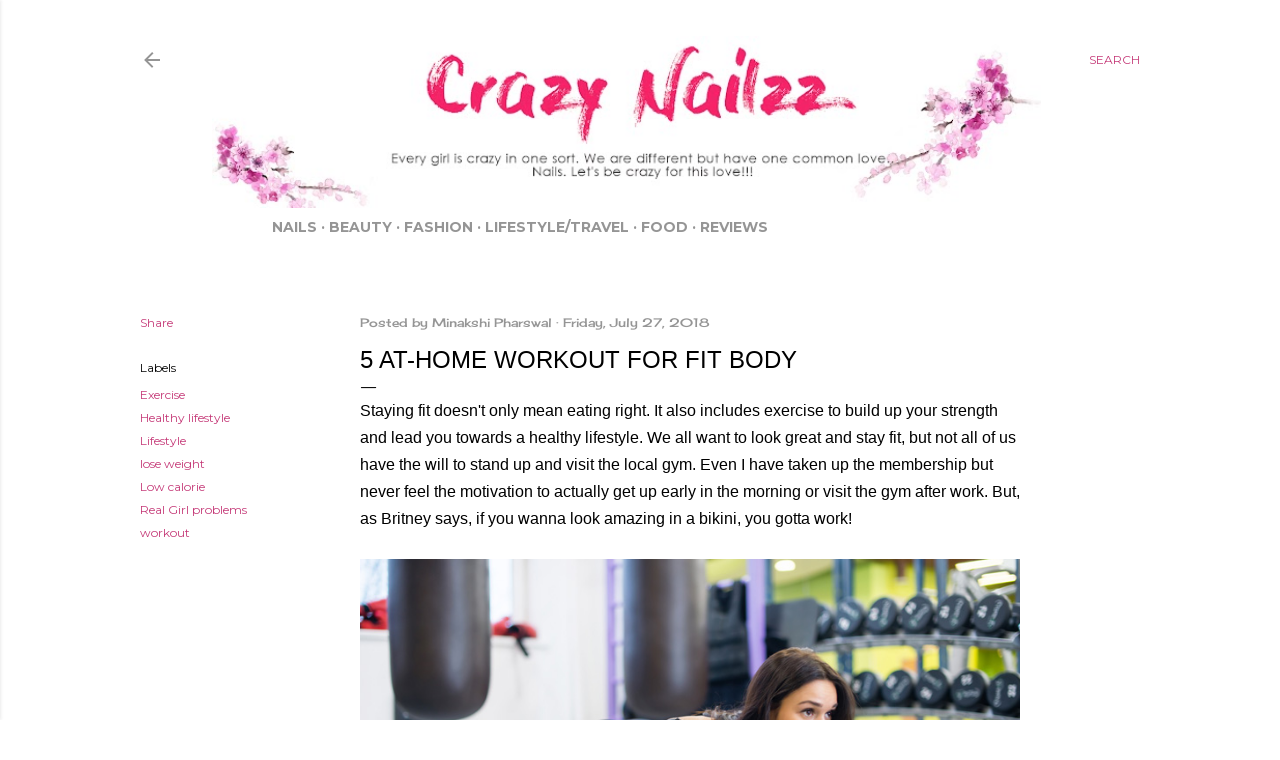

--- FILE ---
content_type: text/html; charset=utf-8
request_url: https://www.google.com/recaptcha/api2/aframe
body_size: 267
content:
<!DOCTYPE HTML><html><head><meta http-equiv="content-type" content="text/html; charset=UTF-8"></head><body><script nonce="hZp5l_ZLnENn08mG05GxJw">/** Anti-fraud and anti-abuse applications only. See google.com/recaptcha */ try{var clients={'sodar':'https://pagead2.googlesyndication.com/pagead/sodar?'};window.addEventListener("message",function(a){try{if(a.source===window.parent){var b=JSON.parse(a.data);var c=clients[b['id']];if(c){var d=document.createElement('img');d.src=c+b['params']+'&rc='+(localStorage.getItem("rc::a")?sessionStorage.getItem("rc::b"):"");window.document.body.appendChild(d);sessionStorage.setItem("rc::e",parseInt(sessionStorage.getItem("rc::e")||0)+1);localStorage.setItem("rc::h",'1768527043063');}}}catch(b){}});window.parent.postMessage("_grecaptcha_ready", "*");}catch(b){}</script></body></html>